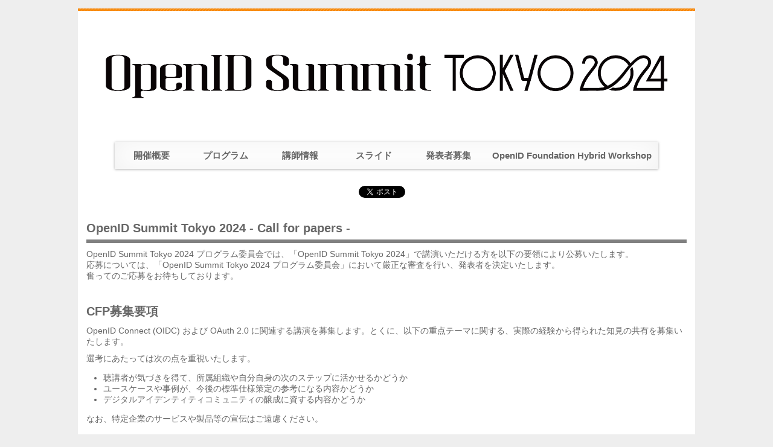

--- FILE ---
content_type: text/html
request_url: https://www.openid.or.jp/summit/2024/cfp.html
body_size: 4182
content:
<!DOCTYPE html>
<html lang="ja" prefix="og: https://ogp.me/ns#">

<head>
  <meta charset="utf-8">
  <meta http-equiv="X-UA-Compatible" content="IE=edge">
  <meta http-equiv="content-language" content="ja">
  <meta property="og:title" content="OpenID Summit Tokyo 2024 - 発表者募集">
  <meta property="og:type" content="article">
  <meta property="og:site_name" content="OpenID ファウンデーション・ジャパン">
  <meta property="og:image" content="https://openid.or.jp/summit/2024/OID_S2024_Logo_2.png">
  <meta name="twitter:card" content="summary_large_image">
  <meta name="twitter:site" content="@openidjp">
  <meta name="twitter:creator" content="@openidjp">
  <meta name="twitter:image" content="https://www.openid.or.jp/summit/2024/OID_S2024_Logo_Card.png">
  <meta property="fb:admins" content="500014620">
  <meta name="robots" content="index,follow">
  <meta name="keywords"
    content="OpenID Summit,OpenID,オープンID,OpenID Foundation Japan,OIDF-J,OIDFJ,OpenID BizDay,OpenID TechNight,Biz Day,Tech Night,シングルサインオン,SingleSignOn,ID連携,認証,SAML,Liberty,Infocard,CardSpace,Shibboleth,AX,Attribute Exchange,SREG,PAPE,CX,Contract Exchange,OAuth,Discovery,XRD,XRDS,XRI,Cool URI,Web SSO,Federation,フェデレーション,連携認証,事例,ケーススタディー,セミナー">
  <meta name="description" content="OpenID Summit Tokyo 2024 を開催するにあたって、講演者を公募させていただきます。">
  <meta name="rating" content="general">
  <meta name="author" content="一般社団法人OpenIDファウンデーション・ジャパン">
  <meta name="copyright" content="Copyright &copy; 2008- 2026">
  <meta name="viewport" content="width=device-width" />
  <link rel="icon" href="//www.openid.or.jp/favicon.ico">
  <link rel="alternate" href="https://www.openid.or.jp/atom.xml" type="application/atom+xml"
    title="OpenIDファウンデーション・ジャパン">
  
  <link rel="stylesheet" type="text/css" media="screen" href="/common/css/content_2024.css?20231207">
  <title>OpenID Summit Tokyo 2024 - 発表者募集</title>
</head>

<body id="sitetop">

  <div id="op-contents">
    <div class="op-main-box">
      <h1>
        <picture>
          <source media="(max-width: 700px)"
            srcset="/summit/2024/OID_S2024_Logo_2.png 1x, /summit/2024/OID_S2024_Logo_2@2x.png 2x, /summit/2024/OID_S2024_Logo_2@3x.png 3x, /summit/2024/OID_S2024_Logo_2@4x.png 4x" />
          <source media="(min-width: 700px)"
            srcset="/summit/2024/OID_S2024_Logo_1.png 1x, /summit/2024/OID_S2024_Logo_1@2x.png 2x, /summit/2024/OID_S2024_Logo_1@3x.png 3x, /summit/2024/OID_S2024_Logo_1@4x.png 4x" />
          <img src="/summit/2024/OID_S2024_Logo_1.png" alt="OpenID Summit Tokyo 2024">
        </picture>
      </h1>

      <nav>
        <ul>
          <li><a href="./#event-outline">開催概要</a></li>
          <li><a href="./#schedule-timetable">プログラム</a></li>
          <li><a href="speakers.html">講師情報</a></li>
          <li><a href="slides.html">スライド</a></li>
          
          <li><a href="#">発表者募集</a></li>
          <li><a href="https://www.openid.or.jp/news/2023/12/2024118openid-foundation-hybrid-workshop.html">OpenID Foundation Hybrid Workshop</a></li>
        </ul>
      </nav>

      <section class="social-widgets">
        <div class="widget">
          <a href="https://twitter.com/share" class="twitter-share-button"
            data-url="https://www.openid.or.jp/summit/2024/cfp.html" data-hashtags="openid_tokyo,openid_summit"
            data-dnt="true">Tweet</a>
          <script>!function (d, s, id) { var js, fjs = d.getElementsByTagName(s)[0], p = /^http:/.test(d.location) ? 'http' : 'https'; if (!d.getElementById(id)) { js = d.createElement(s); js.id = id; js.src = p + '://platform.twitter.com/widgets.js'; fjs.parentNode.insertBefore(js, fjs); } }(document, 'script', 'twitter-wjs');</script>
        </div>

        <div class="widget">
          <div id="fb-root"></div>
          <script async defer crossorigin="anonymous"
            src="https://connect.facebook.net/ja_JP/sdk.js#xfbml=1&version=v18.0" nonce="n4JAdr7l"></script>
          <div class="fb-like" data-href="https://www.openid.or.jp/summit/2024/cfp.html" data-width=""
            data-layout="button" data-action="" data-size="" data-share="false"></div>
        </div>
      </section>

      <section class="presenters_invitation">
        <div class="subject">
          <h2>OpenID Summit Tokyo 2024 - Call for papers -</h2>
        </div>
        <hr size="6" noshade>
        <div class="description">
          <p id="orange">
            OpenID Summit Tokyo 2024 プログラム委員会では、「OpenID Summit Tokyo 2024」で講演いただける方を以下の要領により公募いたします。<br>
            応募については、「OpenID Summit Tokyo 2024 プログラム委員会」において厳正な審査を行い、発表者を決定いたします。<br>
            奮ってのご応募をお待ちしております。
          </p>
        </div>
        <div class="announcement_overview">
          <h2>CFP募集要項</h2>
          <p>OpenID Connect (OIDC) および OAuth 2.0 に関連する講演を募集します。とくに、以下の重点テーマに関する、実際の経験から得られた知見の共有を募集いたします。</p>
          <p>選考にあたっては次の点を重視いたします。</p>
          <ul>
            <li>聴講者が気づきを得て、所属組織や自分自身の次のステップに活かせるかどうか</li>
            <li>ユースケースや事例が、今後の標準仕様策定の参考になる内容かどうか</li>
            <li>デジタルアイデンティティコミュニティの醸成に資する内容かどうか</li>
          </ul>
          <p>なお、特定企業のサービスや製品等の宣伝はご遠慮ください。</p>
          <h2>重点募集テーマ</h2>
          <h3>OAuth/OIDC プロファイリング</h3>
          <ul>
            <li>技術的制約に対して OAuth/OIDC をどのように適用したか</li>
            <li>OAuth/OIDC の拡張仕様をどのように選択・実装したか</li>
            <li>OAuth/OIDC 以外のオープン標準をどのように組み合わせたか など</li>
          </ul>
          <h3>ビジネスへの OAuth/OIDC 活用</h3>
          <ul>
            <li>事業推進における OAuth/OIDC 選定の意義</li>
            <li>自社・パートナーによる OAuth/OIDC 対応の進めかた</li>
            <li>OAuth/OIDC によって得られた定量的・定性的な効果 など</li>
          </ul>
          <h3>業界エコシステム拡大のための OAuth/OIDC</h3>
          <ul>
            <li>特定業界（例: 金融サービス、B2B SaaS、ヘルスケアなど）における固有の要件や方向性</li>
            <li>業界内での他社との協調によるエコシステム確立に向けた API 仕様の共通化</li>
            <li>その一環としての OAuth/OIDC のプロファイルの統一や運用指針の策定 など</li>
          </ul>
          <h3>OAuth/OIDC の専門家・組織（「ID チーム」）の育成</h3>
          <ul>
            <li>OAuth/OIDC を含む、アイデンティティ技術の専門性をどのように高めていくか</li>
            <li>社内の ID チームをどのように設置・運営しているか</li>
            <li>ナレッジ共有やスキル獲得をどのように促進しているか など</li>
          </ul>
          <h2>発表形式</h2>
          <ul>
            <li>スライド発表+口頭</li>
            <li>発表時間： 20分(質疑応答含む)</li>
            <li>発表言語： 日本語または英語</li>
          </ul>
          <h2>応募</h2>
          <ul>
            <li>概要資料（最大6ページ）を提出すること。スライドの枚数は自由。</li>
          </ul>
          <h2>締切</h2>
          <ul>
            <li>2023年11月30日（木）18:00 JST</li>
          </ul>
          <h2>申込方法</h2>
          <ul>
            <li><a href="mailto:contact@openid.or.jp">contact@openid.or.jp</a> にお送りください</li>
          </ul>
        </div>
        <hr noshade>
        <div class="member">
          <h2>OpenID Summit Tokyo 2024 プログラム委員会</h2>
          <h3>プログラム委員長</h3>
          <ul>
            <li>柴田 健久</li>
          </ul>
          <h3>プログラム副委員長</h3>
          <ul>
            <li>工藤 達雄</li>
          </ul>
          <h3>プログラム委員（順不同）</h3>
          <ul>
            <li>合路 健人</li>
            <li>鈴木 研吾</li>
            <li>真武 信和</li>
            <li>伊東 諒</li>
            <li>倉林 雅</li>
            <li>崎村 夏彦</li>
            <li>富士榮 尚寛</li>
          </ul>
        </div>
        <hr noshade>
        <div class="contact">
          <h3>本募集要項に関するお問い合わせ</h3>
          <p>
            一般社団法人 OpenID ファウンデーション・ジャパン 担当：曽我 <br>
            Mail:<a href="mailto:contact@openid.or.jp">contact@openid.or.jp</a></p>
        </div>
      </section>
      <section class="contact-info">
        <p>
          お問い合わせ先:
          OpenIDファウンデーション・ジャパン <br>
          Email: <a href="mailto:contact@openid.or.jp">contact@openid.or.jp</a><br>
        </p>
      </section>
    </div>


  </div><!-- #op-contents -->

  <div id="op-sitemap">

<div id="op-sitemap-contents">

  <div id="op-sitemap-oidfj" class="section">
  <h2><a href="/about/index.html">OIDF-Jについて</a></h2>
   <ul>
    <li><a href="/about/index.html#op-about-activity">活動概要</a></li>
    <li><a href="/about/index.html#op-about-history">沿革</a></li>
    <li><a href="/about/index.html#op-about-greeting">代表理事のご挨拶</a></li>
    <li><a href="/about/index.html#op-about-organization">組織概要</a></li>
    <li><a href="/about/index.html#op-about-adviser">アドバイザー</a></li>
    <li><a href="/about/index.html#op-about-member-company2">社員企業</a></li>
    <li><a href="/about/index.html#op-about-member-company">会員企業</a></li>
    <li><a href="/about/index.html#op-about-joining">入会案内</a></li>
   </ul>
  </div><!-- #op-sitemap-oidfj -->




  
  <div id="op-sitemap-info" class="section">
  <h2><a href="/news/index.html">お知らせ</a></h2>
   <ul>


    <li><a href="https://www.openid.or.jp/news/cat161/">資料公開</a></li>

    <li><a href="https://www.openid.or.jp/news/news/">News</a></li>

    <li><a href="https://www.openid.or.jp/news/seminar/">技術セミナー</a></li>

    <li><a href="https://www.openid.or.jp/news/event/">イベント告知</a></li>

    <li><a href="https://www.openid.or.jp/news/eventreport/">イベントレポート</a></li>


   </ul>

  </div><!-- #op-sitemap-info -->





  <div id="op-sitemap-blog" class="section">
  <h2><a href="/blog/index.html">ブログ</a></h2>
   <ul>


    <li><a href="https://www.openid.or.jp/blog/cat170/">エバンジェリスト派遣</a></li>


   </ul>

  </div><!-- #op-sitemap-blog -->
  
  <div id="op-sitemap-inquiry" class="section">
  <h2><a href="/inquiry/index.html">お問い合わせ</a></h2>
  
  </div><!-- #op-sitemap-inquiry -->

</div><!-- #op-sitemap-contents -->

</div><!-- #op-sitemap -->


<div id="op-footer">
 <div id="op-footer-wp">
  <ul id="op-footer-list">
   <li><a href="/privacy/index.html">個人情報保護方針</a></li>
  </ul>
<address>Copyright (c) 2021-2026 OpenID Foundation Japan. All Rights Reserved.</address>
 </div>
</div><!-- #op-footer -->


</body>

</html>

--- FILE ---
content_type: text/css
request_url: https://www.openid.or.jp/common/css/content_2024.css?20231207
body_size: 7913
content:
/* http://meyerweb.com/eric/tools/css/reset/ */
/*
html,body,div,span,applet,object,iframe,h1,h2,h3,h4,h5,h6,p,blockquote,pre,a,abbr,acronym,address,big,cite,code,del,dfn,em,img,ins,kbd,q,s,samp,small,strike,strong,sub,sup,tt,var,b,u,i,center,dl,dt,dd,ol,ul,li,fieldset,form,label,legend,table,caption,tbody,tfoot,thead,tr,th,td,article,aside,canvas,details,figcaption,figure,footer,mrk-header,hgroup,menu,nav,section,summary,time,mark,audio,video{
  margin: 0;
  padding: 0;
  border: 0;
  outline: 0;
  vertical-align: baseline;
  line-height: 1.5;
}*/

/* partial reset */
body {
  margin: 0;
}

ul {
  padding: 0;
}

/* layout */

#op-header {
  width: 100%;
  position: fixed;
  top: 0;
  left: 0;
  height: 148px;
  background: transparent url(/common/images/header-bk.png) repeat-x bottom left;
  z-index: 101;
}

#op-header #op-header-wp {
  width: auto;
  max-width: 1022px;
  margin: 0 auto;
  overflow: hidden;
}

#op-contents,
#about.static #op-contents {
  width: auto;
  max-width: 1022px;
  margin: 0 auto;
} 
/*
.op-noads #op-contents {
    margin-top: 90px;
}
#news.op-noads #op-contents {
    margin-top: 24px;
}
*/
.op-social-box {
    height: auto !important;
    min-height: 10px;
    height: 10px;
    margin: 12px 0 21px 0;
    padding: 12px 28px 8px 28px;
    background: #eee;
}
.op-social-box ul,
.op-social-box li {
    list-style: none;
    display: inline;
    margin: 0;
    padding: 0;
    height: auto !important;
    min-height: 5px;
    height: 5px;
}
.op-social-box li * {
    vertical-align: baseline;
}
#op-main {
  float: left;
  width: 616px;
  margin-top: 24px;
  padding-left: 42px;
  padding-bottom: 80px;
}
#about.static #op-main {
    float: none;
    width: 100%;
    padding-top: 24px;
}
.single #op-main {
  float: none;
  width: 1022px;
  margin: 0 auto;
  padding: 0 42px 80px 42px;
}

#op-side {
  float: right;
  width: 280px;
  margin-top: 24px;
  padding-right: 42px;
  padding-bottom: 80px;
}

#op-footer {
  clear: both;
  height: 48px;
  background-color: #000000;
}

#op-footer #op-footer-wp {
  max-width: 938px;
  margin: 0 auto;
  padding-top: 14px;
  padding-left: 10px;
  padding-right: 10px;
}

/* header */

#op-header #op-header-wp h1 {
  float: left;
}

#op-header #op-header-wp h1 a {
  display: block;
  position: relative;
  width: 307px;
  height: 100px;
  margin-top: 17px;
  text-indent: -99999px;
  background: transparent url(/common/images/header-logo.png) no-repeat top left;
}
#op-header #op-header-wp h1 a img {
  display: block;
  position: absolute;
  top: 0;
  left: 0;
  width: 100%;
  height: 100%;
}

/* global */
#op-header .op-banner {
  overflow: hidden;
  float: right;
  height: 80px;
  margin-top: 10px;
  margin-bottom: 0;
}
#op-header .op-banner img {
  vertical-align: top;
}
#op-gl {
  clear: right;
  float: right;
  margin-top: 7px;
  margin-bottom: 0;
  list-style-type: none;
  white-space: nowrap;
}

#op-gl li {
  display: inline;
  color: #666666;
  font-size: 13px;
}

#op-gl a {
  font-size: 14px;
  color: #666666;
  text-decoration: none;
}

#op-gl a:hover {
  color: #000;
  text-decoration: none;
}
#about #op-gl .op-gl-about a,
#document #op-gl .op-gl-document a,
#news #op-gl li .op-selected {
    color: #000;
    font-weight: bold;
}




/* sitemap option */

#op-sitemap {
  clear: both;
  width: 100%;
  background-image: url(/common/images/bk-sitemap.png);
  border-top: solid 1px #cccccc;
  overflow: hidden;
}

#op-sitemap-contents {
  max-width: 938px;
  margin: 0 auto;
  padding: 60px 0 20px 0;
  background: transparent url(/common/images/bk-sitemap-title.png) no-repeat 10px 24px;
  overflow: hidden;
}

#op-sitemap-contents h2 {
  margin-bottom: 14px;
  font-size: 12px;
  color: #ffffff;
}

#op-sitemap-contents h2 a {
  color: #ffffff;
}

#op-sitemap-contents h2 a:hover {
  color: #999999;
}

#op-sitemap-contents li {
  list-style-type: none;
  line-height: 1.6;
  margin-bottom: 4px;
}

#op-sitemap-contents li,
#op-sitemap-contents li a {
  font-size: 12px;
  color: #cccccc;
  line-height: 1.6;
  font-weight: normal;
}

#op-sitemap-contents li a:hover {
  color: #666;
  text-decoration: none;
}

#op-sitemap-contents .section {
  float: left;
  border-right: solid 1px #666666;
}

#op-sitemap-contents #op-sitemap-inquiry {
  border: none;
}

#op-sitemap-oidfj {
  width: 156px;
  height: 225px;
  padding: 0 14px;
}

#op-sitemap-openid {
  width: 168px;
  padding: 0 14px;
}

#op-sitemap-info {
  padding: 0 14px;
}

#op-sitemap-working {
  padding: 0 14px;
}

#op-sitemap-manual {
  padding: 0 14px;
}

#op-sitemap-blog {
  padding: 0 14px;
}

#op-sitemap-inquiry {
  width: 112px;
  padding-left: 14px;
}





/* footer */

#op-footer ul#op-footer-list {
  float: right;
  margin: 0;
}

#op-footer ul#op-footer-list li {
  display: inline;
  font-size: 12px;
}

#op-footer ul#op-footer-list a {
  color: #fff;
}
#op-footer ul#op-footer-list a:hover {
  color: #666;
  text-decoration: none;
}

#op-footer address {
  color: #ffffff;
  font-size: 12px;
  font-weight: normal;
  font-style: normal;
}


/* commomn */

body {
  background: #fff;
  width: 100%;
  color: #666666;
  font-size: 14px;
  font-family: "ヒラギノ角ゴ Pro W3","Hiragino Kaku Gothic Pro","HiraKakuProN-W3","ＭＳ Ｐゴシック",Meiryo,"メイリオ",sans-serif;
}

p,
li {
  font-size: 14px;
  color: #666666;
}

a {
  color: #4CB2D0;
  text-decoration: none;
}

a:hover {
  text-decoration: underline;
}

strong {
  color: #F88500;
}

.op-h2-header {
  height: 80px;
  margin-bottom: 18px;
  border-bottom: solid 4px #999999;
  text-indent: -99999px;
}

#op-main #op-countinue-box ul {
  height: 25px;
  margin: 14px 0;
  padding-left: 0;
}

#op-countinue-box li {
  display: block;
  height: 25px;
  line-height: 25px;
  font-size: 12px;
  list-style-type: none;
}

#op-countinue-box li.op-countinue-prev {
  float: left;
  padding-left: 28px;
  background: transparent url(/common/images/op-arrow-l.png) no-repeat left top;
  line-height: 26px;
}

#op-countinue-box li.op-countinue-next {
  float: right;
  padding-right: 28px;
  background: transparent url(/common/images/op-arrow-r.png) no-repeat right top;
  line-height: 26px;
}


#op-side .op-side-box {
  padding-bottom: 20px;
  border-top: solid 4px #999999;
}
#op-side .op-side-box ul,
#op-side .op-side-box li {
    list-style: none;
    display: block;
    width: 100%;
    padding: 0 0 4px 0;
    line-height: 1.2;
}
#op-side .op-side-category-archive {
    padding-top: 8px;
}
#op-side .op-side-category-archive ul,
#op-side .op-side-category-archive li {
    list-style: none;
    display: block;
    width: 100%;
}
#op-side .op-side-category-archive a {
    color: #666;
    font-size: 16px;
}

#op-side .op-side-box h2 {
  position: relative;
  margin: 10px 0 18px 0;
  font-size: 14px;
  color: #666666;
}
#op-side .op-side-box h2 .op-rss {
  overflow: hidden;
  position: absolute;
  top: 0;
  right: 0;
  width: 65px;
  height: 22px;
  background: url(../images/rss.png) no-repeat 0 0;
  text-indent: -999px;
}
#op-side .op-side-box h2 .op-rss:hover {
  background: url(../images/rss.png) no-repeat -94px 0;
}
#op-side .op-side-box ul li {
  font-size: 12px;
}

#op-side .op-side-archive ul li {
  display: inline;
  width: auto;
  color: #4CB2D0;
}






/* about */


#op-sub-gl {
  z-index: 100;
  width: 100%;
  height: 36px;
  position: fixed;
  top: 143px;
  background-color: #B3B3B3;
}
.op-noads #op-sub-gl {
    top: 78px;
}

#op-sub-gl #op-sub-gl-wp {
  width: 1022px;
  height: 36px;
  margin: 0 auto;
}

#op-sub-gl #op-sub-gl-wp ul {
  margin-left: 42px;
}

#op-sub-gl #op-sub-gl-wp ul li {
  display: inline;
  margin-right: 28px;
  list-style-type: none;
  line-height: 36px;
}

#op-sub-gl #op-sub-gl-wp ul li a {
  color: #ffffff;
  line-height: 36px;
}

#op-sub-gl #op-sub-gl-wp ul li a:hover,
#op-sub-gl #op-sub-gl-wp ul li .op-selected {
  color: #000000;
  text-decoration: none;
}

#about #op-main-visual {
  width: 100%;
  height: 269px;
  margin-top: 179px;
  background-image: url(/common/images/about-top.jpg);
  background-size: cover;
  background-color: #eee;
}
#about.op-noads #op-main-visual {
    margin-top: 113px;
}

#about #op-contents {
  width: 100%;
  margin-top: 0;
}

#op-about-activity {
  overflow: hidden;
  background-color: #FFFEEC;
}

.op-about-individual {
  overflow: hidden;
  position: relative;
  width: 942px;
  margin: 0 auto;
  padding: 24px 0;
}
.op-about-individual .op-filter {
    position: absolute;
    top: 25px;
    right: 4px;
    width: 216px;
    height: 28px;
    color: #666;
    font-size: 14px;
    line-height: 28px;
}
.op-about-individual .op-filter .op-select {
    display: block;
    position: absolute;
    top: 0;
    right: 0;
    width: 183px;
    height: 25px;
    background: url(/common/images/individual-select.png) no-repeat 0 0;
}
.op-about-individual .op-filter .op-select h3 {
    cursor: pointer;
    overflow: hidden;
    display: block;
    width: 156px;
    height: 26px;
    padding: 0 28px 0 0;
    border: 0;
    font-size: 12px;
    font-weight: normal;
    line-height: 26px;
    text-align: center;
}
.op-about-individual .op-hover h3 {
    background: url(/common/images/individual-select-hover.png) no-repeat 1px 1px;
}
.op-about-individual .op-filter .op-select ul,
.op-about-individual .op-filter .op-select li {
    list-style: none;
    display: block;
    width: 100%;
    margin: 0;
    padding: 0;
}
.op-about-individual .op-filter .op-select ul {
    display: none;
    position: absolute;
    top: 26px;
    left: 1px;
    width: 181px;
    border: 1px solid #ccc;
    -moz-box-shadow:2px 2px 2px rgba(0,0,0,0.35);
    -webkit-box-shadow:2px 2px 2px rgba(0,0,0,0.35);
    box-shadow:2px 2px 2px rgba(0,0,0,0.35);
    -ms-filter:"progid:DXImageTransform.Microsoft.dropshadow(OffX=2,OffY=2,Color=#59000000,Positive=true)";
}
.op-about-individual .op-filter .op-select a {
    cursor: pointer;
    display: block;
    width: 100%;
    background: #fff;
    color: #4CB2D0;
    font-size: 12px;
    text-decoration: none;
    text-align: center;
}
.op-about-individual .op-filter .op-select a:hover {
    background: #4CB2D0;
    color: #fff;
}
.op-companies-wrapper {
    clear: both;
    width: 980px;
    padding: 16px 0 0 0;
}

#op-about-activity .op-about-individual h2 {
  float: left;
}

#op-about-activity .op-about-individual p {
  float: right;
  width: 616px;
  line-height: 2;
  font-size: 14px;
  font-weight: bold;
  color: #000000;
}

#op-about-activity .op-about-individual p span {
  color: #666666;
}
.op-about-individual .op-all {
    display: block;
    width: 100%;
}
.op-about-individual #c00 {
    height: auto !important;
    min-height: 200px;
    height: 200px;
}
.op-about-individual .op-category {
    display: none;
}
.op-about-individual h2 {
  float: left;
  font-size: 20px;
  font-weight: #666666;
}


#op-about-history {
  border-top: solid 1px #cccccc;
}

#op-about-history dl {
  float: right;
  width: 744px;
  overflow: hidden;
}

#op-about-history dl dt {
  clear: both;
  float: left;
  width: 100px;
  padding: 8px 0;
  text-align: right;
  border-top: solid 3px #cccccc;
}

#op-about-history dl dd {
  float: right;
  width: 618px;
  padding: 8px 0;
  border-top: solid 1px #cccccc;
}

#op-about-greeting {
  border-top: solid 1px #cccccc;
}

#op-about-greeting .op-about-individual {
  background: transparent url(/common/images/about-ceo.jpg) no-repeat 0 90px;
}

#op-about-greeting .op-about-individual .op-about-individual-wp {
  overflow: hidden;
  padding-bottom: 60px;
}

#op-about-greeting p {
  float: right;
  width: 616px;
}

#op-about-organization {
  border-top: solid 1px #cccccc;
}

#op-about-organization dl {
  float: right;
  width: 618px;
}

#op-about-organization dl dt {
  clear: both;
  float: left;
  width: 125px;
  padding: 12px 0;
  border-top: solid 1px #cccccc;
}

#op-about-organization dl dd {
  float: left;
  width: 493px;
  padding: 12px 0;
  border-top: solid 1px #cccccc;
}

#op-about-adviser {
  border-top: solid 1px #cccccc;
}

#op-about-adviser p,
#op-about-adviser h3 {
  float: right;
  width: 616px;
}

#op-about-adviser p span {
  font-weight: bold;
}

#op-about-adviser p {
  margin-bottom: 28px;
}

#op-about-adviser h3 {
  margin-bottom: 14px;
  font-size: 18px;
  font-weight: normal;
  color: #F89218;
}

#op-about-member {
  border-top: solid 1px #cccccc;
}

#op-about-member .op-about-individual h2 {
  float: none;
  margin-bottom: 14px;
}

#op-about-member .op-about-individual h3 {
  margin-bottom: 4px;
}


#op-about-member .op-member-box {
  clear: both;
  overflow: hidden;
}

#op-about-member .op-member-box .op-member-prof {
  float: left;
  margin-right: 3px;
  margin-bottom: 28px;
  width: 154px;
}

#op-about-member .op-member-box .op-prof-img {
  overflow: hidden;
  display: block;
  width: 154px;
  height: 202px;
  background-color: #eeeeee;
}
#op-about-member .op-member-box .op-prof-img img {
    display: block;
    width: 154px;
    height: auto;
}
#op-about-member .op-member-box p {
  font-size: 12px;
}










#op-about-member-company {
  border-top: solid 1px #cccccc;
  width: 100%;
  background: #eee;
}


#op-about-member-company .op-company-box.op-first {
  border: none;
}

#op-about-member-company .co-company-content {
  float: left;
  width: 264px;
  height: 210px;
  margin: 0 28px 25px 0;
  padding: 15px;
  background: #fff;
  -moz-box-shadow:2px 2px 2px rgba(0,0,0,0.35);
  -webkit-box-shadow:2px 2px 2px rgba(0,0,0,0.35);
  box-shadow:2px 2px 2px rgba(0,0,0,0.35);
  -ms-filter:"progid:DXImageTransform.Microsoft.dropshadow(OffX=2,OffY=2,Color=#59000000,Positive=true)";
  filter:progid:DXImageTransform.Microsoft.dropshadow(OffX=2,OffY=2,Color=#59000000,Positive=true);
}
#op-about-member-company .op-company-content-linked {
    cursor: pointer;
}
#op-about-member-company .co-company-content.co-company-info-right {
  border: none;
}


#op-about-member-company .co-company-content span {
  overflow: hidden;
  display: block;
  width: 100%;
  height: 60px;
  margin: 0 0 10px 0;
  text-align:center;
}

#op-about-member-company .co-company-content h3 {
  font-size: 14px;
}

#op-about-member-company .co-company-content p {
  font-size: 12px;
}


#op-about-joining {
  border-top: solid 1px #cccccc;
}

#op-about-joining p,
#op-about-joining h3,
#op-about-joining h4,
#op-about-joining h5,
#op-about-joining ul {
  float: right;
  width: 616px;
}

#op-about-joining h3 {
  margin-bottom: 8px;
  font-size: 18px;
  font-weight: normal;
  color: #F89218;
  border-bottom: solid 1px #F89218;
}

#op-about-joining h4 {
  margin-bottom: 14px;
  font-weight: normal;
  font-size: 16px;
}

#op-about-joining p,
#op-about-joining ul {
  margin-bottom: 28px;
}

#op-about-joining p span {
  font-weight: bold;
}

#op-about-joining ul.op-pdf-dl {
  list-style-type: none;
}

#op-about-joining ul.op-pdf-dl li {
  margin: 0 0 10px;
  padding: 0 0 0 30px;
  background: transparent url(/common/images/ico-dl.png) no-repeat 0 3px;
}

/* entry general */

.top #op-contents,
.archive #op-contents {
  margin: 0 auto;
}

#op-blog-search {
    position: relative;
  width: 100%;
  height: 84px;
  margin-top: 143px;
  background-color: #B3B3B3;
}
.op-noads #op-blog-search {
    margin-top: 78px;
}
#op-blog-search .op-blog-header {
    overflow: hidden;
    width: 938px;
    height: 84px;
    margin: 0 auto;
}
#op-blog-search .op-blog-header h1 {
    float: left;
    width: auto;
    height: auto !important;
    min-height: 10px;
    height: 10px;
    margin: 0;
    padding: 0 16px 0 0;
    color: #fff;
    font-size: 32px;
    font-weight: normal;
    line-height: 84px;
}
#op-blog-search .op-blog-header p {
    margin: 42px 0 0 0;
    color: #666;
    font-size: 16px;
    font-weight: normal;
    line-height: 1.2;
}
#op-blog-search #op-blog-search-wp {
    position: absolute;
    top: 36px;
    right: 50%;
    width: 260px;
    margin: 0 -450px 0 0;
    border: 0;
}
#op-blog-search-wp input {
    vertical-align: top;
    width: 190px;
    height: 20px;
    padding: 2px;
    border: 0;
    border-top: 1px solid #666;
    color: #666;
    font-size: 14px;
}
#op-blog-search-wp button {
    vertical-align: top;
    width: auto;
    margin: 0;
    padding: 0;
    border: 0;
    background: transparent;
}
#op-blog-search-wp button img {
    vertical-align: top;
}
.general #op-main .op-category-box {
  font-size: 14px;
}

.general #op-main h2 a {
  font-weight: normal;
  font-size: 24px;
  color: #333333;
}

.general #op-main h3 {
  margin: 12px 0;
  font-size: 16px;
  color: #666666;
}

.general #op-main p {
  margin: 12px 0;
}
.general #op-main blockquote {
    overflow: hidden;
    width: 524px;
    background: #eee url(../images/blockquote.png) no-repeat 8px 8px;
    padding: 21px 46px;
    border: 1px solid #ccc;
     -moz-box-shadow: 2px 2px 3px 1px #B2B2B2;
	-webkit-box-shadow: 2px 2px 3px 1px #B2B2B2;
	box-shadow: 2px 2px 3px 0px #B2B2B2;
    -ms-filter:"progid:DXImageTransform.Microsoft.dropshadow(OffX=2,OffY=2,Color='#B2B2B2',Positive='true')";
    filter:progid:DXImageTransform.Microsoft.dropshadow(OffX=2,OffY=2,Color='#B2B2B2',Positive='true')
}
.general #op-main blockquote p {
    margin: 0 0 8px 0;
    padding: 0;
    color: #666;
    font-family: serif;
    font-style: italic;
    font-size: 14px;
    line-height: 1.7;
}
.general #op-main blockquote .op-source {
    float: right;
    margin: 0;
    padding: 0 0 0 5px;
    border-left: 3px solid #F88500;
    font-style: normal;
    line-height: 1.2;
    text-align: right;
}
.general #op-main ul {
  padding-left: 24px;
  font-size: 14px;
}

.general #op-main ul li {
  margin-bottom: 4px;
}

.general #op-main .op-author-box {
  font-size: 12px;
  color: #666666;
}

#op-archive-box {
    width: 100%;
}
#op-archive-box .op-archive-title {
    width: 100%;
    margin: 0 0 -1px 0;
    padding: 0 0 10px 0;
    border-bottom: 1px solid #ccc;
    color: #000;
    font-size: 28px;
    font-weight: bold;
    line-height: 1.2;
}

#op-archive-box .section {
  padding: 12px 0;
  border-top: solid 1px #cccccc;
}

#op-archive-box .last {
  border-bottom: solid 1px #cccccc;
}

.general .op-entry-more {
  font-size: 12px;
}

/* privacy */
#privacy #op-contents,
.static #op-contents,
#about.static #op-contents {
    margin-top:143px;
}
.static.op-noads #op-contents,
#about.static.op-noads #op-contents {
    margin-top: 90px;
}
.static .op-h2-header {
    color: #333;
    font-size: 32px;
    font-weight: normal;
    text-indent: 0;
}
#privacy #op-main .op-privacy-read {
  margin-bottom: 56px;
}

#privacy #op-main h3,
#privacy #op-main p {
  color: #333333;
}

#privacy #op-main h3 {
  margin-top: 32px;
  margin-bottom: 4px;
}

#privacy #op-main p {
  margin-top: 4px;
}

#privacy #op-main p.op-right {
  margin-top: 32px;
}

/* etc */

.op-right {
  text-align: right;
}


/* top new */

body#sitetop {
  background-color: #eeeeee;
}

#sitetop a {
  color: #666;
}

#sitetop #op-contents {
  margin: 0 auto;
  /*padding: 198px 0 0 0;*/
  overflow: hidden;
}
#sitetop.op-noads #op-contents {
  /*padding-top: 148px;*/
}

#sitetop #op-main-visual {
  overflow: hidden;
  position: relative;
  width: 938px;
  height: 311px;
  margin: 0 auto 24px auto;
  zoom: 1;
    -moz-box-shadow:2px 2px 3px rgba(0,0,0,0.35);
    -webkit-box-shadow:2px 2px 3px rgba(0,0,0,0.35);
    box-shadow:2px 2px 3px rgba(0,0,0,0.35);
    -ms-filter:"progid:DXImageTransform.Microsoft.dropshadow(OffX=2,OffY=2,Color=#59000000,Positive=true)";
    filter:progid:DXImageTransform.Microsoft.dropshadow(OffX=2,OffY=2,Color=#59000000,Positive=true);
}

#sitetop #op-main-visual-box {
  overflow: hidden;
  position: relative;
  width: 616px;
  height: 312px;
  background-color: #cccccc;
}
#sitetop #op-top-slides {
  overflow: hidden;
  width: 616px;
  height: 312px;
}
#sitetop #op-top-slides a {
  overflow: hidden;
  display: block;
  width: 616px;
  height: 312px;
}
#sitetop #op-top-slides a:hover {
    text-decoration: none;
}
#sitetop #op-top-slides .slidesjs-slide {
    position: relative;
}
#sitetop #op-top-slides .op-ie-overlay {
  overflow: hidden;
  display: block;
  position: absolute;
  bottom: -54px;
  left: 0;
  width: 616px;
  height: 50px;
  background: url(../images/pix.gif);
  -ms-filter:none;
  filter:none;
}
#sitetop #op-top-slides .op-ie-overlay img {
  background: url(../images/pix.gif);
    zoom: 1;
   -ms-filter: "progid:DXImageTransform.Microsoft.gradient(startColorstr=#00FFFFFF,endColorstr=#00FFFFFF)";
    filter: progid:DXImageTransform.Microsoft.gradient(startColorstr=#00FFFFFF,endColorstr=#00FFFFFF);
}
#sitetop #op-top-slides .op-ie-overlay .op-ie-caption {
  z-index: 10;
  position: absolute;
  top: 0;
  left: 0;
  display: block;
  width: 592px;
  margin: 0;
  padding: 6px 12px;
  background: url(../images/pix.gif);
  -ms-filter:none;
  filter:none;
  color: #fff;
  font-size: 12px;
  line-height: 1.5;
  text-decoration: none;
}
#sitetop #op-top-slides .op-caption {
  display: block;
  position: absolute;
  bottom: -54px;
  left: 0;
  width: 592px;
  height: 36px;
  margin: 0;
  padding: 6px 12px;
  background-color: #000;
  background-color: rgba( 0, 0, 0, 0.7 );
  color: #fff;
  font-size: 12px;
  line-height: 1.5;
  text-decoration: none;
}
#sitetop #op-top-slides .slidesjs-pagination {
  display: none;
}
#sitetop #op-top-slides .slidesjs-navigation {
  overflow: hidden;
  display: block;
  z-index: 200;
  position: absolute;
  top: 50%;
  width: 20px;
  height: 37px;
  margin: -18px 0 0 0;
  text-decoration: none;
  text-indent: -999px;
}
#sitetop #op-top-slides .slidesjs-previous {
  left: -29px;
  background: url(/common/images/slide-prev.png) no-repeat 0 0;
}
#sitetop #op-top-slides .slidesjs-next {
  right: -29px;
  background: url(/common/images/slide-next.png) no-repeat 0 0;
}
#sitetop #op-main-visual-contents {
  overflow: hidden;
  position: absolute;
  top: 0;
  right: 0;
  width: 322px;
  height: 312px;
  background: transparent url(/common/images/bk-main-visual-right.png) no-repeat top left;
}

#sitetop #op-main-visual-contents p {
  margin: 28px 15px;
  font-size: 16px;
  color: #ffffff;
}

#sitetop #op-main-visual-contents p sup {
  font-size: 10px;
  vertical-align: top;
}

#sitetop #op-main-visual-contents ul {
  width: 196px;
  height: 120px;
  position: absolute;
  top: 192px;
  right: 0;
}

#sitetop #op-main-visual-contents ul li {
  width: 196px;
  height: 24px;
  text-indent: -99999px;
  list-style-type: none;
  background-color: transparent;
  background-image: url(/common/images/bk-main-visual-menu.png);
  background-repeat: no-repeat;
}

#sitetop #op-main-visual-contents ul li a {
  display: block;
  width: 196px;
  height: 24px;
  background-color: transparent;
  background-image:url(/common/images/bk-main-visual-menu.png);
  background-repeat: no-repeat top;
}
#sitetop #op-main-visual-contents ul li.op-main-visual-menu-01 {
  background-position: -196px 0;
}
#sitetop #op-main-visual-contents ul li.op-main-visual-menu-01 a {
  background-position: 0 0;
}
#sitetop #op-main-visual-contents ul li.op-main-visual-menu-02 {
  background-position: -196px -24px;
}
#sitetop #op-main-visual-contents ul li.op-main-visual-menu-02 a {
  background-position: 0 -24px;
}
#sitetop #op-main-visual-contents ul li.op-main-visual-menu-03 {
  background-position: -196px -48px;
}
#sitetop #op-main-visual-contents ul li.op-main-visual-menu-03 a {
  background-position: 0 -48px;
}
#sitetop #op-main-visual-contents ul li.op-main-visual-menu-04 {
  background-position: -196px -72px;
}
#sitetop #op-main-visual-contents ul li.op-main-visual-menu-04 a {
  background-position: 0 -72px;
}
#sitetop #op-main-visual-contents ul li.op-main-visual-menu-05 {
  background-position: -196px -96px;
}
#sitetop #op-main-visual-contents ul li.op-main-visual-menu-05 a {
  background-position: 0 -96px;
}

#sitetop #op-main {
 float: none;
 width: 938px;
 margin: 0 auto;
 padding: 0;
}

#sitetop #op-main-contents {
  overflow: hidden;
  float: left;
  width: 616px;
  padding: 0 4px 0 0;
}

#sitetop h2 {
  font-size: 13px;
}

#sitetop #op-main-contents h2 {
  color: #ffffff;
  height: 24px;
  padding-left: 12px;
  line-height: 24px;
}

#sitetop #op-main-contents #op-main-news h2,
#sitetop #op-main-contents #op-main-openid h2,
#sitetop #op-main-contents #op-main-presentation h2 {
  background: transparent url(/common/images/bk-h-orange.png) no-repeat top left;
}

#sitetop #op-main-contents  #op-main-news {
  background-color: #ffffff;
    -moz-box-shadow:2px 2px 3px rgba(0,0,0,0.35);
    -webkit-box-shadow:2px 2px 3px rgba(0,0,0,0.35);
    box-shadow:2px 2px 3px rgba(0,0,0,0.35);
    -ms-filter:"progid:DXImageTransform.Microsoft.dropshadow(OffX=2,OffY=2,Color=#59000000,Positive=true)";
    filter:progid:DXImageTransform.Microsoft.dropshadow(OffX=2,OffY=2,Color=#59000000,Positive=true);
}

#sitetop #op-main-contents  #op-main-news ul {
  margin: 18px 0 0 18px;
}

#sitetop #op-main-contents  #op-main-news ul li {
  margin-bottom: 8px;
}

#sitetop #op-main-contents  #op-main-news ul li span {
  color: #F88500;
}

#sitetop #op-main-contents #op-main-openid {
  background-color: #D3D3D3;
  overflow: hidden;
    -moz-box-shadow:2px 2px 3px rgba(0,0,0,0.35);
    -webkit-box-shadow:2px 2px 3px rgba(0,0,0,0.35);
    box-shadow:2px 2px 3px rgba(0,0,0,0.35);
    -ms-filter:"progid:DXImageTransform.Microsoft.dropshadow(OffX=2,OffY=2,Color=#59000000,Positive=true)";
    filter:progid:DXImageTransform.Microsoft.dropshadow(OffX=2,OffY=2,Color=#59000000,Positive=true);
}
#sitetop #op-main-contents #op-main-openid h2 {
    margin: 0 0 20px 0;
    padding: 14px 0 0 10px;
    background-position: 0 -20px;
    color: #F88500;
    font-size: 20px;
    font-weight: bold;
}

#sitetop #op-main-contents #op-main-openid #op-main-openid-images {
  margin: 18px 0 10px 0;
  text-align: left;
}
#sitetop #op-main-contents #op-main-openid #op-main-openid-images a {
  display: block;
  width: 100%;
  padding: 0;
  background: url(/common/images/banner-about-openid.png) no-repeat 24px 0;
}
#sitetop #op-main-contents #op-main-openid #op-main-openid-images img {
  display: block;
  margin: 0 0 0 24px;
  -ms-filter: "progid:DXImageTransform.Microsoft.Alpha(Opacity=0)";
  filter: alpha(opacity=0);
  opacity: 0;
}

#sitetop #op-main-contents #op-main-openid h3 {
  margin-left: 28px;
  margin-bottom: 8px;
  font-size: 14px;
}

#sitetop #op-main-contents #op-main-openid h4 {
  height: 40px;
  padding-bottom: 8px;
  margin: 14px 18px 0 18px;
  line-height: 1.4;
  font-size: 14px;
  color: #00B2B8;
  border-bottom: solid 1px #666666;
}

#sitetop #op-main-contents #op-main-openid p {
  font-size: 12px;
  margin: 6px 18px 0 18px;
  line-height: 1.4;
}


#sitetop #op-main-contents #op-main-openid .op-manual-box {
  float: left;
  position: relative;
  width: 188px;
  height: 173px;
  margin-bottom: 24px;
  background-color: transparent;
  background-position: 0 0;
  background-repeat: no-repeat;
}
#sitetop #op-main-contents #op-main-openid .op-manual-box * {
  z-index: 2;
  position: relative;
}
#sitetop #op-main-contents #op-main-openid .op-manual-box .op-more {
  z-index: 1;
  position: absolute;
  top: 0;
  left: 0;
  width: 100%;
  height: 100%;
  margin: 0;
  padding: 0;
  background-color: transparent;
  background-repeat: no-repeat;
  background-position: -1px 1px;
  -ms-filter: "progid:DXImageTransform.Microsoft.Alpha(Opacity=0)";
  filter: alpha(opacity=0);
  opacity: 0;
}
#sitetop #op-main-contents #op-main-openid .op-manual-box .op-more a {
  overflow: hidden;
  display: block;
  width: 100%;
  height: 100%;
  background: none;
  text-decoration: none;
  text-indent: -999px;
}
#sitetop #op-main-contents #op-main-openid .op-active {
  cursor: pointer;
}

#sitetop #op-main-contents #op-main-openid #op-openid-connect {
  margin-left: 26px;
  background-image: url(/common/images/bk-about-openid-connect.png);
}
#sitetop #op-main-contents #op-main-openid #op-openid-connect .op-more {
  background-image: url(/common/images/bk-about-openid-connect-active.png);
}

#sitetop #op-main-contents #op-main-openid #op-openid-oauth {
  background-image: url(/common/images/bk-about-openid-auth.png);
}
#sitetop #op-main-contents #op-main-openid #op-openid-oauth .op-more {
  background-image: url(/common/images/bk-about-openid-auth-active.png);
}

#sitetop #op-main-contents #op-main-openid #op-openid-jwx {
  background-image: url(/common/images/bk-about-openid.png);
}
#sitetop #op-main-contents #op-main-openid #op-openid-jwx .op-more {
  background-image: url(/common/images/bk-about-openid-active.png);
}

#sitetop #op-main-contents #op-main-presentation {
  height: 216px;
  overflow: hidden;
  background: transparent url(/common/images/bk-grey-grad.png) repeat-x top left;
    -moz-box-shadow:2px 2px 3px rgba(0,0,0,0.35);
    -webkit-box-shadow:2px 2px 3px rgba(0,0,0,0.35);
    box-shadow:2px 2px 3px rgba(0,0,0,0.35);
    -ms-filter:"progid:DXImageTransform.Microsoft.dropshadow(OffX=2,OffY=2,Color=#59000000,Positive=true)";
    filter:progid:DXImageTransform.Microsoft.dropshadow(OffX=2,OffY=2,Color=#59000000,Positive=true);
}

#sitetop #op-main-contents #op-main-presentation #op-presentation-box-wr {
  margin-top: 24px;
  margin-left: 18px;
}

#sitetop #op-main-contents #op-main-presentation .op-presentation-box {
  float: left;
  width: 135px;
  margin-right: 13px;
  color: #ffffff;
}

#sitetop #op-main-contents #op-main-presentation .op-presentation-box p {
  width: 135px;
  margin: 0;
  color: #ffffff;
  font-size: 12px;
}
#sitetop #op-main-contents #op-main-presentation .op-presentation-box p a {
  position: relative;
  width: 100%;
}
#sitetop #op-main-contents #op-main-presentation .op-presentation-box p span {
  overflow: hidden;
  display: block;
  position: relative;
  width: 135px;
  height: 102px;
  margin: 0 0 6px 0;
}
#sitetop #op-main-contents #op-main-presentation .op-presentation-box p img {
  position: absolute;
  bottom: 0;
  left: 0;
  display: block;
  width: 135px;
  height: auto;
}

#sitetop #op-main-contents #op-main-presentation .op-presentation-box p a {
  color: #eee;
}

#sitetop #op-main-contents #op-blog-box {
  overflow: hidden;
  width: 100%;
  padding: 0 8px 8px 0;
}

#sitetop #op-main-contents #op-event-report,
#sitetop #op-main-contents #op-working-groupe {
  width: 294px;
    -moz-box-shadow:2px 2px 3px rgba(0,0,0,0.35);
    -webkit-box-shadow:2px 2px 3px rgba(0,0,0,0.35);
    box-shadow:2px 2px 3px rgba(0,0,0,0.35);
    -ms-filter:"progid:DXImageTransform.Microsoft.dropshadow(OffX=2,OffY=2,Color=#59000000,Positive=true)";
    filter:progid:DXImageTransform.Microsoft.dropshadow(OffX=2,OffY=2,Color=#59000000,Positive=true);
}

#sitetop #op-main-contents #op-event-report h2,
#sitetop #op-main-contents #op-working-groupe h2 {
  color: #666666;
}

#sitetop #op-main-contents #op-event-report {
  float: left;
}

#sitetop #op-main-contents #op-working-groupe {
  float: right;
}


#sitetop #op-main-contents #op-event-report,
#sitetop #op-main-contents #op-working-groupe {
  background-color: #ffffff;
}

#sitetop #op-main-contents #op-event-report h2 {
  margin-bottom: 24px;
  background: transparent url(/common/images/bk-h-yallow.png) no-repeat top left;
}

#sitetop #op-main-contents #op-event-report #op-event-report-box-wr {
  margin-left: 5px;
  margin-right: 5px;
}

#sitetop #op-main-contents #op-event-report .op-event-report-box {
  clear: both;
  overflow: auto;
  position: relative;
  padding: 4px 10px;
}
#sitetop #op-main-contents #op-event-report .op-event-report-box .op-more {
  z-index: 5;
  position: absolute;
  top: 0px;
  right: 0px;
  bottom: 0px;
  left: 0px;
  width: 100%;
  height: 100%;
  margin: 0;
  padding: 0;
  background: url(/common/images/bk-event-report-active.png) no-repeat 0 0;
  -ms-filter: "progid:DXImageTransform.Microsoft.Alpha(Opacity=0)";
  filter: alpha(opacity=0);
  opacity: 0;
}
#sitetop #op-main-contents #op-event-report .op-active {
  cursor: pointer;
}

#sitetop #op-main-contents #op-event-report img {
  float: left;
  width: 70px;
  height: 70px;
  margin-bottom: 14px;
  margin-right: 14px;
}

#sitetop #op-main-contents #op-event-report .op-event-report-box p {
  margin-bottom: 14px;
  line-height: 1.4;
}

#sitetop #op-main-contents #op-working-groupe h2 {
  margin-bottom: 24px;
  background: transparent url(/common/images/bk-h-orange2.png) no-repeat top left;
}

#sitetop #op-main-contents #op-working-groupe ul {
  margin: 0 14px;
}

#sitetop #op-main-contents #op-working-groupe ul li {
  margin-bottom: 14px;
}

#sitetop #op-main-contents #op-working-groupe ul li span {
  color: #666666;
}

#sitetop #side-menu {
  float: right;
  width: 280px;
}

#sitetop #side-menu .side-menu-box {
  background-color: #ffffff;
}

#sitetop #side-menu .side-menu-box h2 {
  height: 24px;
  margin-bottom: 18px;
  padding-left: 12px;
  color: #ffffff;
  line-height: 24px
}

#sitetop #side-menu #op-side-blog-recent {
  position: relative;
    -moz-box-shadow:2px 2px 3px rgba(0,0,0,0.35);
    -webkit-box-shadow:2px 2px 3px rgba(0,0,0,0.35);
    box-shadow:2px 2px 3px rgba(0,0,0,0.35);
    -ms-filter:"progid:DXImageTransform.Microsoft.dropshadow(OffX=2,OffY=2,Color=#59000000,Positive=true)";
    filter:progid:DXImageTransform.Microsoft.dropshadow(OffX=2,OffY=2,Color=#59000000,Positive=true);
}

#sitetop #side-menu #op-side-blog-recent h2 {
  background: transparent url(/common/images/bk-h-black.png) no-repeat top left;
}


#sitetop #side-menu #op-side-blog-recent ul {
  margin: 0 18px;
}

#sitetop #side-menu #op-side-blog-recent ul li {
  margin-bottom: 12px;
}
#sitetop #side-menu #op-side-youtube {
    height: auto !important;
    min-height: 10px;
    height: 10px;
    padding: 10px;
    background: #000;
    -moz-box-shadow:2px 2px 3px rgba(0,0,0,0.35);
    -webkit-box-shadow:2px 2px 3px rgba(0,0,0,0.35);
    box-shadow:2px 2px 3px rgba(0,0,0,0.35);
    -ms-filter:"progid:DXImageTransform.Microsoft.dropshadow(OffX=2,OffY=2,Color=#59000000,Positive=true)";
    filter:progid:DXImageTransform.Microsoft.dropshadow(OffX=2,OffY=2,Color=#59000000,Positive=true);
}
#sitetop #side-menu #op-side-youtube h2 {
  display: none;
}

#sitetop #side-menu #op-side-youtube p {
  margin-top: 8px;
}
#sitetop #side-menu #op-side-youtube a {
    color: #fff;
}

#sitetop #side-menu #op-side-social {
  padding-bottom: 8px;
    -moz-box-shadow:2px 2px 3px rgba(0,0,0,0.35);
    -webkit-box-shadow:2px 2px 3px rgba(0,0,0,0.35);
    box-shadow:2px 2px 3px rgba(0,0,0,0.35);
    -ms-filter:"progid:DXImageTransform.Microsoft.dropshadow(OffX=2,OffY=2,Color=#59000000,Positive=true)";
    filter:progid:DXImageTransform.Microsoft.dropshadow(OffX=2,OffY=2,Color=#59000000,Positive=true);
}

#sitetop #side-menu #op-side-social h2 {
  background: transparent url(/common/images/bk-h-black.png) no-repeat top left;
}

#sitetop #side-menu #op-side-social ul {
  margin: 0 22px;
}

#sitetop #side-menu #op-side-social ul li {
  display: block;
  width: 100%;
  margin: 0 0 14px 0;
  list-style-type: none;
}

#sitetop #side-menu #op-side-social ul li a {
  display: block;
  height: auto !important;
  min-height: 10px;
  height: 10px;
  padding: 0 0 0 45px;
  color: #4CB2D0;
  font-size: 16px;
  line-height: 35px;
  background-image: url(/common/images/ico-side-social.png);
  background-repeat: no-repeat;
}

#sitetop #side-menu #op-side-social ul li.op-side-facebook a {
  background-position: 0 0;
}

#sitetop #side-menu #op-side-social ul li.op-side-slideshare a {
  background-position: 0 -48px;
}

#sitetop #side-menu #op-side-social ul li.op-side-ustream a {
  background-position: 0 -95px;
}

#sitetop #side-menu #op-side-social ul li.op-side-facebook a:hover {
  background-position: -353px 0;
}

#sitetop #side-menu #op-side-social ul li.op-side-slideshare a:hover {
  background-position: -353px -48px;
}

#sitetop #side-menu #op-side-social ul li.op-side-ustream a:hover {
  background-position: -353px -95px;
}



#sitetop ul.links li {
  list-style-type: none;
  padding-left: 18px;
  background: transparent url(/common/images/ico-arrow.png) no-repeat 0 4px;
  line-height: 1.5;
}
#sitetop ul.links li a {
  display: block;
  height: auto !important;
  min-height: 10px;
  height: 10px;
  margin: 0 0 0 -18px;
  padding: 0 0 0 18px;
  background: transparent url(/common/images/ico-arrow-active.png) no-repeat -8px 4px;
  line-height: 1.5;
}

#sitetop #op-main-news,
#sitetop #op-main-openid,
#sitetop #op-main-presentation,
#sitetop #op-blog-box,
#sitetop #side-menu #op-side-blog-recent,
#sitetop #side-menu #op-side-youtube,
#sitetop #side-menu #op-side-social {
  margin-bottom: 24px;
}

#sitetop #op-main-news,
#sitetop #op-main-openid,
#sitetop #op-main-presentation,
#sitetop #op-event-report,
#sitetop #op-working-groupe {
  position: relative;
  overflow: hidden;
}

.op-more {
  width: 77px;
  height: 18px;
}

.op-more a {
  display: block;
  width: 78px;
  height: 19px;
  text-indent: -99999px;
  position: absolute;
  bottom: 0;
  right: 0;
  background: transparent url(/common/images/btn-more.png) no-repeat top left;
}
.op-more a:hover {
  background-position: 0 -19px;
}


/* document */

#document #op-contents {
    margin-top: 219px;
}
#document.op-noads #op-contents {
    margin-top: 120px;
}
#document #op-main {
    width: 100%;
    float: none;
}
#document #op-static-box {
    width: 784px;
    padding: 0 0 0 154px;
}
#document #op-static-box img {
    max-width: 100%;
}

/* lean modal */
#lean_overlay {
    position: fixed;
    z-index:100;
    top: 0px;
    left: 0px;
    height:100%;
    width:100%;
    background: #000;
    display: none;
}
#about .op-lean-modal .op-modal-close {
    position: absolute;
    top: -8px;
    right: -8px;
    cursor: pointer;
}
#about .op-lean-modal .op-modal-close img {
    vertical-align: top;
}
#about .op-lean-modal {
    display: none;
    width: 841px;
    height: 528px;
}
#about #op-modal-layer-1 {
    width: 794px;
    height: 480px;
    padding: 24px;
    background: #fff;
    -webkit-border-radius: 6px;
    -moz-border-radius: 6px;
    -o-border-radius: 6px;
    -ms-border-radius: 6px;
    border-radius: 6px;
}
#about #op-modal-layer-2 {
    width: 794px;
    height: 480px;
    background: #eee;
    -webkit-border-radius: 6px;
    -moz-border-radius: 6px;
    -o-border-radius: 6px;
    -ms-border-radius: 6px;
    border-radius: 6px;
}
#about .op-lean-modal .op-wysiwyg {
    position: relative;
    height: auto !important;
    min-height: 280px;
    height: 280px;
    padding: 61px 25px;
}
#about .op-lean-modal .op-metas {
    float: left;
    width: 260px;
}
#about .op-lean-modal .op-metas ul,
#about .op-lean-modal .op-metas li {
    list-style: none;
    display: block;
    width: 100%;
    margin: 0;
    padding: 0;
}
#about .op-lean-modal .op-metas li {
    float: left;
    width: auto;
    height: auto !important;
    min-height: 10px;
    height: 10px;
    padding: 0 14px 14px 0;
}
#about .op-lean-modal .op-visual {
    float: none;
}
#about .op-lean-modal .op-description {
    width: 426px;
    float: right;
}
#about .op-lean-modal .op-description h3 {
    margin: 0 0 21px 0;
    padding: 0;
    color: #666;
    line-height: 2;
}
#about .op-lean-modal .op-description h3 .op-japanese-name {
    font-size: 20px;
    font-weight: bold;
}
#about .op-lean-modal .op-description h3 .op-furigana-name {
    margin: 0 0 0 14px;
    font-size: 14px;
    font-weight: normal;
}
#about .op-lean-modal .op-description,
#about .op-lean-modal .op-description p,
#about .op-lean-modal .op-description div {
    color: #666;
    font-size: 14px;
    line-height: 24px;
}
#about .op-lean-modal .op-description p,
#about .op-lean-modal .op-description div {
    margin: 0 0 21px 0;
}



/* custom */

@media screen and (orientation: portrait) {
    #op-contents {
        padding-top: 0;
    }
}

#op-contents {
    width: auto !important;
    max-width: 1022px;
    padding-top: 1em;
    font-family: HelveticaNeue, 'Helvetica Neue', "Hiragino Kaku Gothic Pro", Meiryo, sans-serif;
}
#op-contents.en {
    font-family: "HelveticaNeue", "Helvetica Neue", "Segoe UI", "SegoeUI", sans-serif;
}
#op-contents h1 img {
    width: 100%;
    max-width: 1022px;
}

.op-main-box {
    margin-bottom: 24px;
    padding: 1em;
    box-shadow: 2px 2px 3px rgba(0,0,0,0.35);
    background: white url(/common/images/bk-h-orange.png) repeat-x 0 -20px;
}

.op-main-box .head-logo {
    display: block;
    margin-bottom: 1em;
}

.op-main-box .head-logo img {
    width: 150px;
    border: none;
    text-decoration: none;
    transition: opacity .3s ease 0s;
}

.op-main-box .head-logo img:hover {
    opacity: .6;
}

.op-main-box .language-selector {
    float: right;
}
.op-main-box .language-selector a {
    text-decoration: underline;
    font-weight: bold;
    color: #0200A2 !important;
}


.op-main-box h1 {
    text-align: center;
    font-size: 4em;
    font-family: 'HelveticaNeue-Thin', 'SegoeUI', 'Segoe UI', 'Roboto', sans-serif;
    font-weight: 100;
}


.op-main-box nav {
    margin: 2em auto;
    text-align: center;
    position:relative;

}
.op-main-box nav ul {
    display: flex;
    justify-content: center;
    flex-wrap: wrap;
    max-width: 900px;
    padding: 0;
    margin: 0 auto;
    width: 100%;
    box-shadow: 0 1px 4px rgba(0, 0, 0, .3), 0 0 40px rgba(0, 0, 0, 0.06) inset;
}
/*
.op-main-box nav ul:before, .op-main-box nav ul:after {
    content:"";
    position:absolute;
    z-index:-1;
    box-shadow:0 0 20px rgba(0,0,0,0.8);
    top:0;
    bottom:0;
    left:10px;
    right:10px;
    border-radius:100px / 10px;
}*/

.op-main-box nav ul:after {
    right:10px;
    left:auto;
    transform:skew(8deg) rotate(3deg);
}
.op-main-box nav ul li {
    display: unset;
    min-width: 100px;
    text-align: center;
    font-size: 1.1em;
    vertical-align: top;
    flex-grow: 1;
}
.op-main-box nav ul li a {
    line-height: 45px;
    font-weight: bold;
    display: block;
    width: 100%;
    height: 100%;
    transition: background-color 0.2s ease 0s, color 0.2s ease 0s;
}
.op-main-box nav ul li a:hover {
    color: #fff !important;
    background-color: rgba(236,143,37,.8);
    text-decoration: none;
}


.op-main-box .social-widgets {
    text-align: center;
}
.op-main-box .social-widgets .widget {
    display: inline-block;
    margin-right: .4em;
}

.op-main-box #news {
    margin: 1.6em 3em;
    padding: .9em;
    background: #FFF5ED;
}

.op-main-box #news h2 {
    margin-top: .1em;
    color: #EC8F25 !important;
}
.op-main-box #news ul {
    list-style: none;
}


.op-main-box section h2 {
    color: #666 !important;
    margin: 1.8em 0 .3em 0;
    padding: 0 !important;
    font-size: 20px !important;
    clear: both;
}
.op-main-box section p {
    margin-top: .7em;
    margin-bottom: .7em;
}
.op-main-box section h3 {
    margin: 0 0 .2em 0;
}
.op-main-box section h4 {
    margin: 1em 0 .2em 0;
    font-weight: normal;
}

.op-main-box section table {
    margin: 1.4em 0;
}
.op-main-box section p {
    clear: both;
}
.op-main-box section table {
    font-size: .93em;
}
.op-main-box section table tr td:nth-child(1) {
    font-weight: bold;
    width: 70px;
    height: 1.7em;
    padding-right: .5em;
    text-align: right;
}

.op-main-box section ul {
    margin-left: 2em;
}
.op-main-box #event-outline h2 {
    margin-top: .5em;
    font-size: 1.8em !important;
    color: #ec8f25 !important;
    text-align: center;
}
.op-main-box .blocks > div {
    display: inline-block;
}
.op-main-box .blocks .hashtag-widget {
    width: 380px;
    display: inline-block;
    vertical-align: top;
}

.op-main-box #speakers-info .speaker {
    margin: 1em 0;
}
.op-main-box #speakers-info div img {
    vertical-align: top;
    width: 130px;
    border-radius: 6px;
    display: inline-block;
}
.op-main-box #speakers-info div .speaker-detail {
    vertical-align: top;
    max-width: 850px;
    margin-left: .3em;
    display: inline-block;
}
.op-main-box #speakers-info div .speaker-detail h3 {
    margin-bottom: .3em;
}
.op-main-box #speakers-info div .speaker-detail p {
    font-size: .85em;
}

.op-main-box table.timetable {
    width: 100%;
    border-collapse: collapse;
}
.op-main-box table.timetable td {
    border-top: 1px solid #aaa;
    border-right: 1px solid #eee;
}
.op-main-box table.timetable thead {
    font-weight: bold;
    font-size: 1.2em;
    text-align: center;
}

.op-main-box table.timetable tr td:nth-child(1) {
    width: 100px;
    font-weight: bold;
    text-align: right;
    border: none;
}
.op-main-box table.timetable tbody td:nth-child(1) {
    vertical-align: top;
}
.op-main-box table.timetable tr td:nth-child(n+2) {
    padding: .7em;
}
.op-main-box table.timetable tr td:nth-child(n+2) h3 {
    margin-bottom: .6em;
}
.op-main-box table.timetable tr td:nth-child(n+2) h5 {
    margin-top: .7em;
    font-size: 14px;
}
.op-main-box table.timetable tr td:nth-child(n+2) ul {
    padding-left: 1.5em;
}
.op-main-box table.timetable thead tr td:nth-child(2),
.op-main-box table.timetable thead tr td:nth-child(3) {
    width: 377px;
}

.op-main-box table.timetable tr td:nth-child(4) {
    width: 140px;
}

.op-main-box table.timetable .tt-row-1230 h3,
.op-main-box table.timetable .tt-row-1230 p.tagline {
    color: #467ACE;
}
.op-main-box table.timetable .tt-row-1230 p.tagline {
  margin-top: -10px;
  font-size:.9em;
}

.op-main-box table.timetable h3 {
    font-size: 1.25em;
    letter-spacing: -0.01em;
}
.op-main-box table.timetable td.session h4 {
    font-size: 1.2em;
}
.op-main-box table.timetable td.session h4 span {
    font-size: .8em;
    vertical-align: top;
}

.op-main-box table.timetable td.session .speaker {
    font-size: .95em;
}

.op-main-box table.timetable tr td.session.empty {
    background: #e7e7e7;
}
.op-main-box table.timetable tr td.session.lunch {
    background: #FFEDD8;
}
.op-main-box table.timetable tr td.session.evangelist {
    background: #E1F4FF;
}
.op-main-box table.timetable tr td.session.evangelist h3 {
    color: #666;
}
.op-main-box table.timetable tr td.session.break {
    background: #EBF9DA;
}

.op-main-box .contact-info {
    text-align: center;
    margin-top: 2em;
}
.op-main-box .contact-info p {
    font-size: .85em;
}

#register .tickets li {
    margin: 10px;
    list-style: none;
}
#register .tickets li a {
    display: block;
    padding: 15px;
    margin: 0 auto;
    width: 500px;
    font-size: 1.4em;
    font-weight: bold;
    text-align: center;
    text-decoration: none;
    background-color: #f6b117;
    border-radius: 5px;
    color: #fff;
}
#register .tickets li a:hover {
    background-color: #F89218;
    text-decoration: none;
}

.venue-google-map {
    width: 100%
}

/* sponsor css */
.sponsors {
    text-align: center;
    margin-top: 4em;
}

.sponsors h4 {
    font-size: 1.3em;
    font-weight: bold !important;
}
.sponsors img {
    width: 195px;
    transition: opacity 0.2s ease 0s; 
}
.sponsors img:hover {
    opacity: .5;
}


/* registration css */
.registration {
    box-shadow: 0 1px 4px rgba(0, 0, 0, .3), 0 0 40px rgba(0, 0, 0, 0.06) inset;
    min-width: 100px;
    max-width: 450px;
    width: auto;
    text-align: center;
    font-size: 1.5em;
    vertical-align: top;
    border-radius: 10px;
    margin: auto;
    margin-top: 2em;
}

.registration a {
    border-radius: 10px;
    line-height: 45px;
    font-weight: bold;
    display: block;
    width: 100%;
    height: 100%;
    transition: background-color 0.2s ease 0s, color 0.2s ease 0s;
    color: #fcfcfc !important;
    background-color: rgba(236,143,37,.8);
}

.registration a:hover {
    color: #fff !important;
    background-color: rgba(236,143,37);
    text-decoration: none;
}
